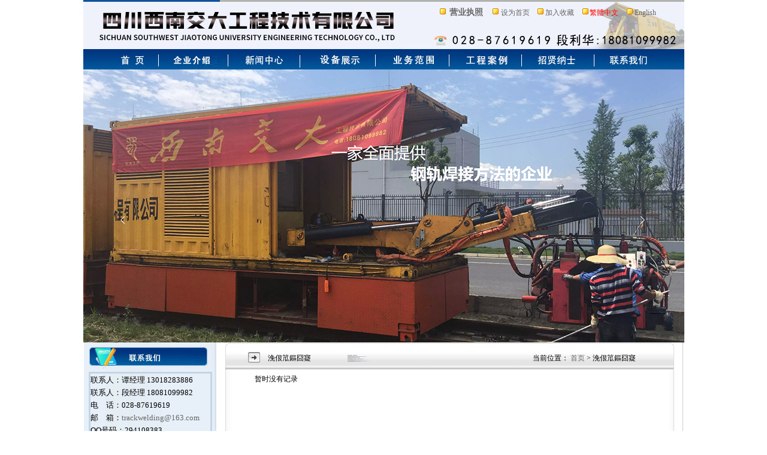

--- FILE ---
content_type: text/html
request_url: http://trackwelding.com/NewsClass.asp?BigClass=%E4%BC%81%E4%B8%9A%E6%96%87%E5%8C%96
body_size: 28964
content:

<style type="text/css">
/* 网站链接总的css定义:可定义内容为链接字体颜色、样式等 */
A{TEXT-DECORATION: none;}
A:link {color: #666666;}
A:visited {color: #666666}
A:active {color: #666666}
A:hover{COLOR: #FF6600;position: relative; }
BODY{
FONT-SIZE: 12px; FONT-FAMILY:  Tahoma, Verdana;
/* 浏览器拖动条颜色配置*/
SCROLLBAR-FACE-COLOR: #F4f4f4; /* 脸-颜色*/
SCROLLBAR-HIGHLIGHT-COLOR: #ffffff; /* 加亮区-颜色*/
SCROLLBAR-SHADOW-COLOR: #eeeeee;  /* 图像-颜色*/
SCROLLBAR-3DLIGHT-COLOR: #f0f0f0;/* 3D-颜色*/
SCROLLBAR-ARROW-COLOR: #3333333; /* 箭头-颜色*/
SCROLLBAR-TRACK-COLOR: #F7f7f7; /* 轨道-颜色*/
SCROLLBAR-DARKSHADOW-COLOR: #3333333; /* 阴影-颜色*/
background-color: #ffffff;
margin: 0px;
}
/* 网页宽度 */
.xmtable{
width: 1002px;
 }
TD{
font-size: 12px; font-family: 宋体; line-height: 18px;table-layout:fixed;word-break:break-all;
 }
option {
Font-family:Verdana, Arial, Helvetica, Sans-serif,宋体; Text-decoration: None; Border-top-width: 1px; Border-left-width: 1px; Font-size: 12px; Border-bottom-width: 1px; Border-right-width: 1px
}
/* 文本框的css定义:对应css中的“input”，这里为文本框的风格设置，可定义内容为背景、字体、颜色、边框等 */
Input{
FONT-FAMILY: Geneva, Arial, Helvetica, sans-serif;  BACKGROUND-COLOR: #f5f5f5
}
Select{
BORDER-RIGHT: #9ad907 1px solid; BORDER-TOP: #9ad907 1px solid; FONT-SIZE: 12px; BORDER-LEFT: #9ad907 1px solid; BORDER-BOTTOM: #9ad907 1px solid; FONT-FAMILY: Geneva, Arial, Helvetica, sans-serif;  BACKGROUND-COLOR: #f5f5f5
}
textarea{
	Font-family:Verdana, Arial, Helvetica, Sans-serif,宋体;
	Text-decoration: None;
	Border-top-width: 1px;
	Border-left-width: 1px;
	Font-size: 12px;
	Border-bottom-width: 1px;
	Border-right-width: 1px;
	border-top-color:  #DBDBDB;
	border-right-color:  #DBDBDB;
	border-bottom-color:  #DBDBDB;
	border-left-color:  #DBDBDB;
}
/* ==================按钮的css定义，调用方式：class="Button"================== */
.Button{
BORDER-RIGHT: #cccccc 1px solid; BORDER-TOP: #cccccc 1px solid; FONT-SIZE: 12px; PADDING-BOTTOM: 1px; BORDER-LEFT: #cccccc 1px solid; COLOR: #ffffff; PADDING-TOP: 2px; BORDER-BOTTOM: #cccccc 1px solid; HEIGHT: 20px; BACKGROUND-COLOR: #269EE2;
}
/* ==================Head中的css定义================== */
.****{
	background-image: url(Skin/4/Top_01.jpg);
	background-repeat: repeat-y;
	height: 6px;
	line-height: 6px;
}
.top2{
background:url(Skin/4/top_02.jpg);FONT-SIZE: 12px; COLOR: #5f8602; FONT-FAMILY: Geneva, Arial, Helvetica, sans-serif; height: 86px;LETTER-SPACING: 1px;
}
.top3{
	background-image: url(Skin/4/Top_03.jpg);
	background-repeat: repeat-x;
	height: 7px;
	line-height: 7px;
}
.Glow {
FILTER: Glow(Color=#0962B8, Strength=2);COLOR: #ffffff;)
}
.data{
COLOR: #54C1EE;
}
.border2{
background:#DFE6EE;BORDER-bottom: #B2C2D7 1px solid;
}

/* ==================网页中部的css定义================== */
.tdbg{
background:#f0f0f0;
}
.title_b{background:url(Skin/4/title_bg.gif);width:11;
}
.title_c{color:#0962B8;font-size:14px;font-weight:bold;
}
.title_left{
background:url(Skin/4/left_bg.gif);height: 39;font-weight: bold;color: #FFFFFF;
}
.tdbg_left{
width:180;
}
.tdbg_leftall{
background:#DFE6EE;BORDER-right: #B2C2D7 1px solid;
}
.title_right{
background:url(Skin/4/Right_bg.gif);height: 18;
}
/* ==================FootCopyright中的css定义开始================== */
.FootBg{
background:url(Skin/4/FootBg.jpg);FONT-SIZE: 12px; COLOR: #54C1EE; FONT-FAMILY: Geneva, Arial, Helvetica, sans-serif; height: 60px;LETTER-SPACING: 1px;
}
</style>

<style>
.Great_Leopard_2_0 { background-color:white;visibility:hidden;display:none;position:absolute;left:200px;top:200px; }
</style>
<script type='text/javascript' language='JavaScript1.2' src='Inc/domenu.js'></script>
<TITLE>四川西南交大工程技术有限公司--四川西南交大工程技术有限公司</TITLE>
<head>
<META http-equiv=Content-Type content="text/html; charset=gb2312"> 
<meta name="keywords" content="四川西南交大工程技术有限公司,四川西南交大工程技术有限公司">
<SCRIPT type=text/JavaScript>
<!--
function MM_swapImgRestore() { //v3.0
  var i,x,a=document.MM_sr; for(i=0;a&&i<a.length&&(x=a[i])&&x.oSrc;i++) x.src=x.oSrc;
}

function MM_preloadImages() { //v3.0
  var d=document; if(d.gbimages){ if(!d.MM_p) d.MM_p=new Array();
    var i,j=d.MM_p.length,a=MM_preloadImages.arguments; for(i=0; i<a.length; i++)
    if (a[i].indexOf("#")!=0){ d.MM_p[j]=new Image; d.MM_p[j++].src=a[i];}}
}

function MM_findObj(n, d) { //v4.01
  var p,i,x;  if(!d) d=document; if((p=n.indexOf("?"))>0&&parent.frames.length) {
    d=parent.frames[n.substring(p+1)].document; n=n.substring(0,p);}
  if(!(x=d[n])&&d.all) x=d.all[n]; for (i=0;!x&&i<d.forms.length;i++) x=d.forms[i][n];
  for(i=0;!x&&d.layers&&i<d.layers.length;i++) x=MM_findObj(n,d.layers[i].document);
  if(!x && d.getElementById) x=d.getElementById(n); return x;
}

function MM_swapImage() { //v3.0
  var i,j=0,x,a=MM_swapImage.arguments; document.MM_sr=new Array; for(i=0;i<(a.length-2);i+=3)
   if ((x=MM_findObj(a[i]))!=null){document.MM_sr[j++]=x; if(!x.oSrc) x.oSrc=x.src; x.src=a[i+2];}
}
//改变图片大小
function resizepic(thispic)
{
if(thispic.width>670) thispic.width=670;
}
//无级缩放图片大小
function bbimg(o)
{
  //var zoom=parseInt(o.style.zoom, 10)||100;
  ///zoom+=event.wheelDelta/12;
  //if (zoom>0) o.style.zoom=zoom+'%';
 // return false;
}
//双击鼠标滚动屏幕的代码
var currentpos,timer;
function initialize()
{
timer=setInterval ("scrollwindow ()",30);
}
function sc()
{
clearInterval(timer);
}
function scrollwindow()
{
currentpos=document.body.scrollTop;
window.scroll(0,++currentpos);
if (currentpos !=document.body.scrollTop)
sc();
}
document.onmousedown=sc
document.ondblclick=initialize

//更改字体大小
var status0='';
var curfontsize=10;
var curlineheight=18;
function fontZoomA(){
  if(curfontsize>8){
    document.getElementById('fontzoom').style.fontSize=(--curfontsize)+'pt';
	document.getElementById('fontzoom').style.lineHeight=(--curlineheight)+'pt';
  }
}
function fontZoomB(){
  if(curfontsize<64){
    document.getElementById('fontzoom').style.fontSize=(++curfontsize)+'pt';
	document.getElementById('fontzoom').style.lineHeight=(++curlineheight)+'pt';
  }
}
//-->
</script>
<SCRIPT language=JavaScript1.2 src="images/scrollmenu.js" 
type=text/javascript></SCRIPT>
</head>
<BODY leftMargin=0 topMargin=0>
<TABLE cellSpacing=0 cellPadding=0 width=1003 align=center border=0>
  <TBODY>
  <TR height=3>
    <TD width=228 bgColor=#13519a></TD>
    <TD width=775 bgColor=#b2b3ae></TD></TR></TBODY></TABLE>
<TABLE height=79 cellSpacing=0 cellPadding=0 width=1003 align=center 
bgColor=#eff2fb border=0 background="Images/logo.jpg">
  <TBODY>
  <TR>
    <TD vAlign=center align=middle width=559>&nbsp;</TD>
    <TD width=444 align="right" valign="top" style="padding-right:5px;">
      <TABLE cellSpacing=5 cellPadding=0 width="80%" border=0>
        <TBODY>
        <TR>
          <TD align=right>
            <TABLE cellSpacing=0 cellPadding=0 width=400 border=0>
              <TBODY>
              <TR align=left>
			   <TD align=middle width=15><IMG height=10 
                  src="images/icon_top.gif" width=10></TD>
                <TD vAlign=bottom width=78><a href="http://www.trackwelding.com/images/yingyezhizhao.jpg"><font style="font-size:14px; font-weight:bold;">&nbsp;营业执照</font></a></TD>
                <TD align=middle width=18 height=22><IMG height=10 
                  src="images/icon_top.gif" width=10></TD>
                <TD vAlign=bottom width=63><A 
                  onclick="this.style.behavior='url(#default#homepage)';this.setHomePage('http://www.trackwelding.com');" 
                  href="http://www.trackwelding.com/">设为首页</A></TD>
                <TD align=middle width=15><IMG height=10 
                  src="images/icon_top.gif" width=10></TD>
                <TD vAlign=bottom width=63><A 
                  href="javascript:window.external.AddFavorite('http://www.trackwelding.com','成都特瑞克建筑工程有限公司')">加入收藏</A></TD>
				  <TD align=middle width=14><IMG height=10 
                  src="images/icon_top.gif" width=10></TD>
                <TD vAlign=bottom width=63><script src="/images/language.js" language="javascript"></script></TD>
                <TD align=middle width=15><IMG height=10 
                  src="images/icon_top.gif" width=10></TD>
                <TD vAlign=bottom width=78><a href="Enindex.asp">English</a></TD>
				
              </TR></TBODY></TABLE></TD></TR>
        <TR>
          <TD align=right>&nbsp;</TD>
      </TR></TBODY></TABLE></TD>
  </TR></TBODY></TABLE>
<TABLE id=__01 height=34 cellSpacing=0 cellPadding=0 width=1003 align=center 
border=0>
  <TBODY>
  <TR>
    <TD><IMG height=34 alt="" src="images/dh_01.jpg" 
    width=40></TD>
    <TD><A href="index.asp"><IMG 
      onmouseover="this.src='images/dh_m_02.jpg';" 
      onmouseout="this.src='images/dh_02.jpg';" height=34 alt="" 
      src="images/dh_02.jpg" width=90 border=0></A></TD>
    <TD><A href="Aboutus.asp?Title=企业介绍"><IMG 
      onmouseover="this.src='images/dh_m_03.jpg';" 
      onmouseout="this.src='images/dh_03.jpg';" height=34 alt="" 
      src="images/dh_03.jpg" width=115 border=0></A></TD>
    <TD><A href="NewsClass.asp?BigClass=新闻中心"><IMG 
      onmouseover="this.src='images/dh_m_04.jpg';" 
      onmouseout="this.src='images/dh_04.jpg';" height=34 alt="" 
      src="images/dh_04.jpg" width=122 border=0></A></TD>
    <TD><A href="Product.asp"><IMG 
      onmouseover="this.src='images/dh_m_05.jpg';" 
      onmouseout="this.src='images/dh_05.jpg';" height=34 alt="" 
      src="images/dh_05.jpg" width=123 border=0></A></TD>
    <TD><A href="NewsClass.asp?BigClass=业务范围"><IMG 
      onmouseover="this.src='images/dh_m_06.jpg';" 
      onmouseout="this.src='images/dh_06.jpg';" height=34 alt="" 
      src="images/dh_06.jpg" width=124 border=0></A></TD>
    <TD><A href="NewsClass.asp?BigClass=工程案例"><IMG 
      onmouseover="this.src='images/dh_m_07.jpg';" 
      onmouseout="this.src='images/dh_07.jpg';" height=34 alt="" 
      src="images/dh_07.jpg" width=119 border=0></A></TD>
    <TD><A href="Aboutus.asp?Title=招贤纳士"><IMG 
      onmouseover="this.src='images/dh_m_08.jpg';" 
      onmouseout="this.src='images/dh_08.jpg';" height=34 alt="" 
      src="images/dh_08.jpg" width=123 border=0></A></TD>
    <TD><A href="Aboutus.asp?Title=联系我们"><IMG 
      onmouseover="this.src='images/dh_m_09.jpg';" 
      onmouseout="this.src='images/dh_09.jpg';" height=34 alt="" 
      src="images/dh_09.jpg" width=98 border=0></A></TD>
    <TD><IMG height=34 alt="" src="images/dh_10.jpg" width=49 
      border=0></TD></TR></TBODY></TABLE>
<TABLE height=199 cellSpacing=0 cellPadding=0 width=1003 align=center 
  border=0><TBODY>
  <TR>
    <TD vAlign=bottom align="center"><img src="UploadFiles/927B440E57B.jpg"><!--<object classid="clsid:D27CDB6E-AE6D-11cf-96B8-444553540000" codebase="http://download.macromedia.com/pub/shockwave/cabs/flash/swflash.cab#version=7,0,19,0" width="1002" height="230">
      <param name="movie" value="flash/banner.swf">
      <param name="quality" value="high">
      <embed src="flash/banner.swf" quality="high" pluginspage="http://www.macromedia.com/go/getflashplayer" type="application/x-shockwave-flash" width="1002" height="230"></embed>
    </object>--></TD>
  </TR></TBODY></TABLE>

</BODY>



<TABLE class=kuan cellSpacing=0 cellPadding=0 width=1000 align=center 
  style=" border-right:solid #CCCCCC 1px">
  <TBODY>
  <TR>
    <TD vAlign=top align=middle width=221 background=images/left_bg.jpg>
      <TABLE  cellSpacing=0 cellPadding=0 width=216 align=center 
  border=0><TBODY>
  <TR>
<TD vAlign=top width=216 background=images/left_bg.jpg>
      <TABLE cellSpacing=5 cellPadding=0 width="****" border=0>
        <TBODY>
        <TR>
    
          <TD align=middle height=19><IMG height=39 
            src="images/left_tt22.jpg" width=200></TD>
        </TR>
        <TR>
          <TD vAlign=top colSpan=2>
            <TABLE borderColor=#c4d5e5 height=126 cellSpacing=0 cellPadding=0 
            width="****" border=2>
              <TBODY>
              <TR>
                <TD valign="top">
                 
              <font color="#000000"><DIV style="LINE-HEIGHT: 180%">
<P align=left><FONT size=2 face=宋体>联系人：谭经理&nbsp;13018283886<BR>联系人：段经理&nbsp;18081099982<BR>电　话：028-87619619 <BR>邮　箱：<A href="mailto:trackwelding@163.com">trackwelding@163.com</A><BR>QQ号码：294108383<BR></FONT><FONT size=2 face=宋体>QQ号码：309657989 <BR>地　址：彭州市丽春镇航空动力产业园A地块2号厂房</FONT></P></DIV></font></TD>
              </TR></TBODY></TABLE></TD></TR></TBODY></TABLE>
      <TABLE cellSpacing=5 cellPadding=0 width="****" border=0>
        <TBODY>
        <TR>
          <TD align=middle height=19><IMG height=39 
            src="images/left_tt2.jpg" width=200></TD></TR>
        <TR>
          <TD vAlign=top>
            <TABLE borderColor=#c4d5e5 height=126 cellSpacing=0 cellPadding=5 
            width="****" bgColor=#ffffff border=1>
              <TBODY>
              <TR>
                <TD vAlign=top>
				
				       
<table width="****" border="0" cellspacing="1" cellpadding="0">
                                   
                                    
                                    <tr align="center">
                                      <td width="9%"><IMG height=11 
                              src="images/20060905030545458.jpg" 
                              width=12></td>
                                      <td width="91%" height="22"><div align="left">
                                          <p style='line-height:150%'><a href="shownews.asp?id=165" target="_blank"> 2012年和2013年我...</a><br>
                                        </div></td>
                                    </tr>
                                    <tr align="center">
                                      <td></td>
                                      <td background=images/MainLine02.gif  height=1></td>
                                    </tr>
                                    
                                    <tr align="center">
                                      <td width="9%"><IMG height=11 
                              src="images/20060905030545458.jpg" 
                              width=12></td>
                                      <td width="91%" height="22"><div align="left">
                                          <p style='line-height:150%'><a href="shownews.asp?id=147" target="_blank"> 北京大兴线顺利完工</a><br>
                                        </div></td>
                                    </tr>
                                    <tr align="center">
                                      <td></td>
                                      <td background=images/MainLine02.gif  height=1></td>
                                    </tr>
                                    
                                    <tr align="center">
                                      <td width="9%"><IMG height=11 
                              src="images/20060905030545458.jpg" 
                              width=12></td>
                                      <td width="91%" height="22"><div align="left">
                                          <p style='line-height:150%'><a href="shownews.asp?id=114" target="_blank"> 其他轨道焊接施工</a><br>
                                        </div></td>
                                    </tr>
                                    <tr align="center">
                                      <td></td>
                                      <td background=images/MainLine02.gif  height=1></td>
                                    </tr>
                                    
                                    <tr align="center">
                                      <td width="9%"><IMG height=11 
                              src="images/20060905030545458.jpg" 
                              width=12></td>
                                      <td width="91%" height="22"><div align="left">
                                          <p style='line-height:150%'><a href="shownews.asp?id=113" target="_blank"> 既有轨道维护和改造的焊接...</a><br>
                                        </div></td>
                                    </tr>
                                    <tr align="center">
                                      <td></td>
                                      <td background=images/MainLine02.gif  height=1></td>
                                    </tr>
                                    
                                    <tr align="center">
                                      <td width="9%"><IMG height=11 
                              src="images/20060905030545458.jpg" 
                              width=12></td>
                                      <td width="91%" height="22"><div align="left">
                                          <p style='line-height:150%'><a href="shownews.asp?id=112" target="_blank"> 地铁、轻轨轨道焊接现场施...</a><br>
                                        </div></td>
                                    </tr>
                                    <tr align="center">
                                      <td></td>
                                      <td background=images/MainLine02.gif  height=1></td>
                                    </tr>
                                    
                                    <tr align="center">
                                      <td width="9%"><IMG height=11 
                              src="images/20060905030545458.jpg" 
                              width=12></td>
                                      <td width="91%" height="22"><div align="left">
                                          <p style='line-height:150%'><a href="shownews.asp?id=111" target="_blank"> 高铁现场、基地轨道焊接施...</a><br>
                                        </div></td>
                                    </tr>
                                    <tr align="center">
                                      <td></td>
                                      <td background=images/MainLine02.gif  height=1></td>
                                    </tr>
                                    
                                    <tr>
                                      <td height="8"></td>
                                      <td></td>
                                    </tr>
                        </table>
                 
                  </TD></TR></TBODY></TABLE></TD></TR></TBODY></TABLE>
      <TABLE cellSpacing=5 cellPadding=0 width="98%" bgColor=#ffffff border=0>
        <TBODY>
        <TR>
          <TD width="79%" height=19 align=middle><IMG height=34 
            src="images/left_tt3.jpg" width=122 
        border=0></TD>
          <TD width="21%" align=middle><a href="NewsClass.asp?BigClass=下载中心" style="font-size:14px"><strong>more</strong></a></TD>
        </TR>
        <TR>
          <TD colspan="2" vAlign=top>
            <TABLE borderColor=#c4d5e5 height=126 cellSpacing=0 cellPadding=5 
            width="****" border=1>
              <TBODY>
              <TR>
                <TD vAlign=top>
								       
<table width="****" border="0" cellspacing="1" cellpadding="0">
                                   
                                    
                                    <tr align="center">
                                      <td width="9%"><IMG height=12 
                        src="images/dian.jpg" width=11></td>
                                      <td width="91%" height="22"><div align="left">
                                          <p style='line-height:150%'><a href="shownews.asp?id=152" target="_blank"> 工业轨道铝热焊、小型气压...</a><br>
                                        </div></td>
                                    </tr>
                                    <tr align="center">
                                      <td></td>
                                      <td background=images/MainLine02.gif  height=1></td>
                                    </tr>
                                    
                                    <tr align="center">
                                      <td width="9%"><IMG height=12 
                        src="images/dian.jpg" width=11></td>
                                      <td width="91%" height="22"><div align="left">
                                          <p style='line-height:150%'><a href="shownews.asp?id=151" target="_blank"> 铁路轨道闪光焊接工程项目...</a><br>
                                        </div></td>
                                    </tr>
                                    <tr align="center">
                                      <td></td>
                                      <td background=images/MainLine02.gif  height=1></td>
                                    </tr>
                                    
                                    <tr align="center">
                                      <td width="9%"><IMG height=12 
                        src="images/dian.jpg" width=11></td>
                                      <td width="91%" height="22"><div align="left">
                                          <p style='line-height:150%'><a href="shownews.asp?id=130" target="_blank"> 易损件清单及报价</a><br>
                                        </div></td>
                                    </tr>
                                    <tr align="center">
                                      <td></td>
                                      <td background=images/MainLine02.gif  height=1></td>
                                    </tr>
                                    
                                    <tr align="center">
                                      <td width="9%"><IMG height=12 
                        src="images/dian.jpg" width=11></td>
                                      <td width="91%" height="22"><div align="left">
                                          <p style='line-height:150%'><a href="shownews.asp?id=129" target="_blank"> 售后服务及****</a><br>
                                        </div></td>
                                    </tr>
                                    <tr align="center">
                                      <td></td>
                                      <td background=images/MainLine02.gif  height=1></td>
                                    </tr>
                                    
                                    <tr>
                                      <td height="8"></td>
                                      <td></td>
                                    </tr>
                        </table>                  </TD>
              </TR></TBODY></TABLE></TD></TR></TBODY></TABLE></TD></TR></TBODY></TABLE>
</TD>
    <TD vAlign=top align=middle>
      <TABLE cellSpacing=0 cellPadding=0 width=100 align=center border=0>
        <TBODY>
        <TR>
          <TD vAlign=center align=middle background=images/c06.gif 
            height=45><TABLE cellSpacing=0 cellPadding=0 width="98%" align=left 
            border=0>
              <TBODY>
              <TR>
                <TD vAlign=bottom width="10%" height=25>&nbsp;</TD>
                <TD class=wz vAlign=bottom width="18%">浼佷笟鏂囧寲</TD>
                <TD class=wz vAlign=bottom width="35%">
                  <TABLE cellSpacing=0 cellPadding=0 width="44%" border=0>
                    <TBODY>
                    <TR>
                      <TD height=17><IMG height=11 src="images/v.gif" 
                        width=39></TD></TR></TBODY></TABLE></TD>
                <TD vAlign=bottom align=middle width="37%">当前位置： <A 
                  href="index.asp">首页</A> &gt; 
              浼佷笟鏂囧寲</TD></TR></TBODY></TABLE></TD></TR>
        <TR>
          <TD vAlign=top align=middle background=images/c07.gif height=166>
            <TABLE cellSpacing=5 cellPadding=2 width="98%" align=center 
border=0>
              <TBODY>
              <TR>
                <TD style="LINE-HEIGHT: 170%" vAlign=top width="35%" 
                  height=600><TABLE cellSpacing=0 
            cellPadding=0 width="90%" align=center border=0>
              <TBODY>
	
              <TR>
                <TD align=left valign="top"><table width="****" border="0" cellspacing="0" cellpadding="0">
        暂时没有记录
      </table></TD>
              </TR></TBODY></TABLE>
                  </TD></TR></TBODY></TABLE></TD></TR>
        <TR>
          <TD><IMG height=20 src="images/c08.gif" 
      width=754></TD></TR></TBODY></TABLE>
      <TABLE cellSpacing=0 cellPadding=0 width="****" border=0>
        <TBODY>
        <TR>
<TD align=middle></TD></TR></TBODY></TABLE></TD></TR></TBODY></TABLE>
		
		
		<TABLE cellSpacing=0 cellPadding=0 width=1000 align=center 
background=images/bb.jpg border=1>
  <TBODY>
  <TR>
    <TD><table width="1000" border="0" cellspacing="0" cellpadding="0" bgcolor="#FFFFFF">
      <tr>
         <td width="150" height="50" align="center"><strong>友情链接</strong></td>
        <td><table width='****' cellSpacing='5'><tr align='center' ><td></td><td></td><td></td><td></td><td></td><td></td><td></td><td></td><td></td><td></td></tr></table><table width='****' cellSpacing='5'><tr align='center' ><td width='88'><a href='http://www.weldhome.net/' target='_blank' title='网站名称：中国焊接网
网站地址：http://www.weldhome.net/
网站简介：中国焊接网'><img src='http://www.weldhome.net/static/image/common/logo.png' width='88' height='31' border='0'></a></td><td width='88'><a href='http://bbs.cmiw.cn/index.php' target='_blank' title='网站名称：中国机械社区
网站地址：http://bbs.cmiw.cn/index.php
网站简介：中国机械社区'><img src='http://bbs.cmiw.cn/images/default/logo.gif' width='88' height='31' border='0'></a></td><td width='88'><a href='http://z699.com/' target='_blank' title='网站名称：筑路网
网站地址：http://z699.com/
网站简介：筑路网'><img src='http://z699.com/images/top/top_logo.jpg' width='88' height='31' border='0'></a></td><td width='88'><a href='http://railway.vertinfo.com/' target='_blank' title='网站名称：中国铁路在线
网站地址：http://railway.vertinfo.com/
网站简介：中国铁路在线'><img src='http://www.vertinfo.com/vertnew/images/top4.gif' width='88' height='31' border='0'></a></td><td width='88'><a href='http://www.aigejidian.com/' target='_blank' title='网站名称：艾格机电
网站地址：http://www.aigejidian.com/
网站简介：艾格机电'><img src='http://www.aigejidian.com/img/logo.gif' width='88' height='31' border='0'></a></td><td width='88'></td><td width='88'></td><td width='88'></td><td width='88'></td><td width='88'></td></tr></table></td>
      </tr>
    </table></TD>
  </TR></TBODY></TABLE>


<TABLE cellSpacing=0 cellPadding=0 width=1003 align=center border=0>
  <TBODY>
  <TR>
    <TD bgColor=#00347f height=5></TD></TR>
  <TR>
    <TD vAlign=center align=middle background=images/ft_bg.jpg 
    height=93>
      <TABLE cellSpacing=0 cellPadding=0 width="****" border=0>
        <TBODY>
        <TR>
          <TD align=middle>
            
              <font color="#000000"><P align=center><FONT face=黑体><FONT color=#bbbbbb><FONT size=2>四川西南交大工程技术有限公司<BR>联系人：谭经理&nbsp;13018283886&nbsp;段经理 18081099982　电话：028-87619619　</FONT></FONT><FONT color=#bbbbbb><FONT size=2>网址：</FONT><FONT size=2><A href="http://www.trackwelding.com">www.trackwelding.com</A></FONT><FONT size=2>　邮箱：<FONT size=2><A href="mailto:trackwelding@163.com">trackwelding@163.com</A></FONT>&nbsp;</FONT><FONT size=2>&nbsp; </FONT></FONT></FONT></P>
<P align=center><FONT face=黑体><FONT color=#bbbbbb><FONT size=2>QQ</FONT><FONT size=2>：294108383&nbsp;&nbsp;QQ：309657989&nbsp;&nbsp; </FONT></FONT><FONT color=#bbbbbb><FONT size=2>地址：彭州市丽春镇航空动力产业园A地块2号厂房<BR><A href="https://beian.miit.gov.cn/" target=_blank><FONT color=#999999>蜀ICP备2021023444号-1</FONT></A></FONT></FONT></FONT></P>
<DIV style="POSITION: absolute; LEFT: -798px; TOP: -884px">友情链接：<A href="http://www.xxcbc.com/">活动房</A> </DIV></font></TD></TR></TBODY></TABLE></TD></TR></TBODY></TABLE>
<script type="text/javascript">
var _bdhmProtocol = (("https:" == document.location.protocol) ? " https://" : " http://");
document.write(unescape("%3Cscript src='" + _bdhmProtocol + "hm.baidu.com/h.js%3F92fadf167f900701f5625b03fcc085bf' type='text/javascript'%3E%3C/script%3E"));
</script>

--- FILE ---
content_type: application/x-javascript
request_url: http://trackwelding.com/images/scrollmenu.js
body_size: 611
content:
var isDOM = (document.getElementById ? true : false);  
	var isIE4 = ((document.all && !isDOM) ? true : false); 
	var isNS4 = (document.layers ? true : false);  
	
	function getRef(id) { 
		if (isDOM) return document.getElementById(id); 
		if (isIE4) return document.all[id]; 
		if (isNS4) return document.layers[id]; 
	}  
	
var isNS = navigator.appName == "Netscape";
	
function moveRightEdge() { 
		var yMenuFrom, yMenuTo, yOffset, timeoutNextCheck;  
	
		if (isNS4) { 
			yMenuFrom   = divMenu.top; 
			yMenuTo     = windows.pageYOffset + 50; 
		} else if (isDOM) { 
			yMenuFrom   = parseInt (divMenu.style.top, 00); 
			yMenuTo     = (isNS ? window.pageYOffset : document.body.scrollTop) + 116; 
		} 
		timeoutNextCheck = 30;  
	
		if (yMenuFrom != yMenuTo) { 
			yOffset = Math.ceil(Math.abs(yMenuTo - yMenuFrom) / 3); 
			if (yMenuTo < yMenuFrom) 
				yOffset = -yOffset; 
			if (isNS4) 
				divMenu.top += yOffset; 
			else if (isDOM) 
				divMenu.style.top = parseInt (divMenu.style.top, 10) + yOffset; 
				timeoutNextCheck = 30; 
		} 
		setTimeout ("moveRightEdge()", timeoutNextCheck); 
	}